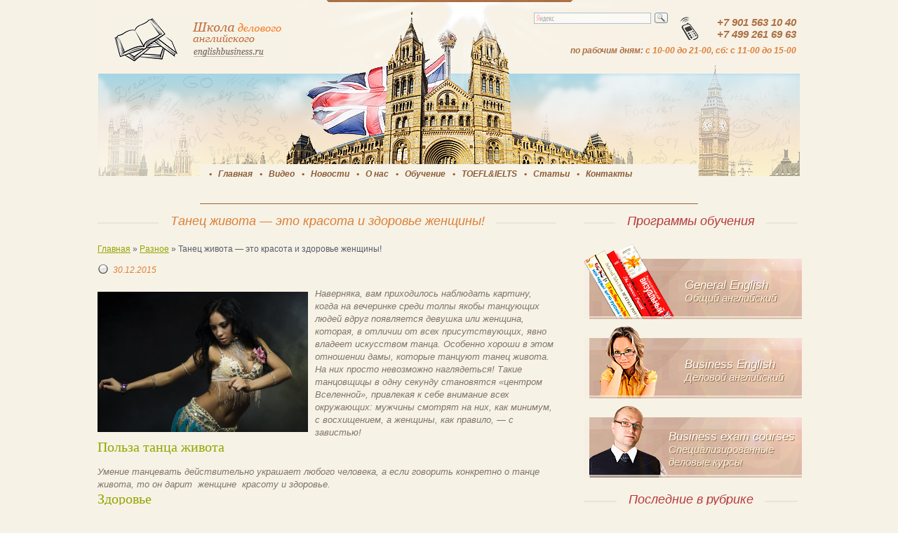

--- FILE ---
content_type: text/html; charset=UTF-8
request_url: http://englishbusiness.ru/tanets-zhivota-eto-krasota-i-zdorove-zhenshhinyi/
body_size: 9539
content:
 <!DOCTYPE html>
<html>
<head>
	<title>Танец живота - это красота и здоровье женщины! | Школа и курсы английского языка</title>
	<link rel="icon" type="image/png" href="favicon.ico" /> 
    <meta http-equiv="Content-Type" content="text/html; charset=UTF-8" />
	<link rel="stylesheet" href="http://englishbusiness.ru/assets/themes/17englishbusiness/style.css" type="text/css" media="screen" />
    <!--[if lt IE 9]>
   <script>
      document.createElement('header');
      document.createElement('nav');
      document.createElement('section');
      document.createElement('article');
      document.createElement('aside');
      document.createElement('footer');
   </script>
<![endif]-->
<link href='http://fonts.googleapis.com/css?family=Open+Sans:700&amp;subset=latin,cyrillic-ext' rel='stylesheet' type='text/css' />
<link href='http://fonts.googleapis.com/css?family=Open+Sans&amp;subset=latin,cyrillic-ext' rel='stylesheet' type='text/css' />

<!-- Оптимизировано Yoast SEO plugin v2.1.1 -->
<link rel="canonical" href="http://englishbusiness.ru/tanets-zhivota-eto-krasota-i-zdorove-zhenshhinyi/" />
<meta property="og:locale" content="ru_RU" />
<meta property="og:type" content="article" />
<meta property="og:title" content="Танец живота - это красота и здоровье женщины! | Школа и курсы английского языка" />
<meta property="og:description" content="Наверняка, вам приходилось наблюдать картину, когда на вечеринке среди толпы якобы танцующих людей вдруг появляется девушка или женщина, которая, в отличии от всех присутствующих, явно владеет искусством танца. Особенно хороши в этом отношении дамы, которые танцуют танец живота. На них просто невозможно наглядеться!" />
<meta property="og:url" content="http://englishbusiness.ru/tanets-zhivota-eto-krasota-i-zdorove-zhenshhinyi/" />
<meta property="og:site_name" content="Школа и курсы английского языка" />
<meta property="article:section" content="Разное" />
<meta property="article:published_time" content="2015-12-30T00:08:57+00:00" />
<meta property="article:modified_time" content="2015-12-30T00:11:49+00:00" />
<meta property="og:updated_time" content="2015-12-30T00:11:49+00:00" />
<meta property="og:image" content="http://englishbusiness.ru/assets/files/2015/12/11.jpg" />
<script type='application/ld+json'>{"@context":"http:\/\/schema.org","@type":"WebSite","url":"http:\/\/englishbusiness.ru\/","name":"\u0428\u043a\u043e\u043b\u0430 \u0438 \u043a\u0443\u0440\u0441\u044b \u0430\u043d\u0433\u043b\u0438\u0439\u0441\u043a\u043e\u0433\u043e \u044f\u0437\u044b\u043a\u0430"}</script>
<!-- / Yoast SEO plugin. -->

<link rel='stylesheet' id='yarppWidgetCss-css'  href='http://englishbusiness.ru/assets/modules/yet-another-related-posts-plugin/style/widget.css' type='text/css' media='all' />
<link rel='stylesheet' href='http://englishbusiness.ru/assets/modules/contact-form-7/includes/css/styles.css' type='text/css' media='all' />
<script type='text/javascript' src='http://ajax.googleapis.com/ajax/libs/jquery/1.7.2/jquery.min.js'></script>
<script type='text/javascript' src='http://englishbusiness.ru/libs/js/tw-sack.min.js'></script>
       
        <link rel="stylesheet" href="http://englishbusiness.ru/assets/modules/wp-ds-blog-map/wp-ds-blogmap.css" type="text/css" media="screen" />
              
<link href="http://englishbusiness.ru/assets/themes/17englishbusiness/t.css" rel="stylesheet" type="text/css">	<style type="text/css">.recentcomments a{display:inline !important;padding:0 !important;margin:0 !important;}</style>
</head>

<body>
<div class="wrapper">
  <div class="wrap">

    <div class="header">

      <div class="adres">
          <div class="tel">+7 901 563 10 40<br />+7 499 261 69 63 </div>
   	  	  <div class="adr"><span class="orang">по рабочим дням:</span> с 10-00 до 21-00, сб: с 11-00 до 15-00</div>
      </div>
      <div class="logotip"> <a ><img class="logo" src="http://englishbusiness.ru/assets/themes/17englishbusiness/images/logo.png" alt="#" /></a></div>

    </div><!--END .header -->

  </div><!--END .wrap -->


  <div class="menu">
  	<div class="wrap">
      <ul>
      	<li><a href="/">Главная</a></li>
      	<li class="dropdown"><a href="/category/video/">Видео</a>
		<ul>
		  	<li class="cat-item cat-item-29"><a href="http://englishbusiness.ru/category/video/angliyskiy-dlya-detey/" title="Просмотреть все записи в рубрике &laquo;Английский для детей&raquo;">Английский для детей</a>
</li>
	<li class="cat-item cat-item-30"><a href="http://englishbusiness.ru/category/video/angliyskiy-yazyik-onlayn/" title="Просмотреть все записи в рубрике &laquo;Английский язык онлайн&raquo;">Английский язык онлайн</a>
</li>
	<li class="cat-item cat-item-27"><a href="http://englishbusiness.ru/category/video/angliyskiya-yazyik-dlya-nachinayushhih/" title="Просмотреть все записи в рубрике &laquo;Английския язык для начинающих&raquo;">Английския язык для начинающих</a>
</li>
	<li class="cat-item cat-item-33"><a href="http://englishbusiness.ru/category/video/inostrannyie-yazyiki/" title="Просмотреть все записи в рубрике &laquo;Иностранные языки&raquo;">Иностранные языки</a>
<ul class='children'>
	<li class="cat-item cat-item-35"><a href="http://englishbusiness.ru/category/video/inostrannyie-yazyiki/ispanskiy-yazyik/" title="Просмотреть все записи в рубрике &laquo;Испанский язык&raquo;">Испанский язык</a>
</li>
	<li class="cat-item cat-item-36"><a href="http://englishbusiness.ru/category/video/inostrannyie-yazyiki/italyanskiy-yazyik/" title="Просмотреть все записи в рубрике &laquo;Итальянский язык&raquo;">Итальянский язык</a>
</li>
	<li class="cat-item cat-item-37"><a href="http://englishbusiness.ru/category/video/inostrannyie-yazyiki/nemetskiy-yazyik/" title="Просмотреть все записи в рубрике &laquo;Немецкий язык&raquo;">Немецкий язык</a>
</li>
	<li class="cat-item cat-item-34"><a href="http://englishbusiness.ru/category/video/inostrannyie-yazyiki/frantsuzskiy-yazyik/" title="Просмотреть все записи в рубрике &laquo;Французский язык&raquo;">Французский язык</a>
</li>
</ul>
</li>
	<li class="cat-item cat-item-31"><a href="http://englishbusiness.ru/category/video/stihi-na-angliyskom-yazyike/" title="Просмотреть все записи в рубрике &laquo;Стихи на английском языке&raquo;">Стихи на английском языке</a>
</li>
	<li class="cat-item cat-item-28"><a href="http://englishbusiness.ru/category/video/testyi-po-angliyskomu-yazyiku/" title="Просмотреть все записи в рубрике &laquo;Тесты по английскому языку&raquo;">Тесты по английскому языку</a>
</li>
	<li class="cat-item cat-item-32"><a href="http://englishbusiness.ru/category/video/uchim-angliyskiy-yazyik/" title="Просмотреть все записи в рубрике &laquo;Учим английский самостоятельно&raquo;">Учим английский самостоятельно</a>
</li>
		</ul>
		</li>
          <li><a href="/category/novosti/">Новости</a></li>
        <li><a href="/o-nas/">О нас</a></li>
        <li><a href="/obuchenie/">Обучение</a></li>
      

        <li><a href="/toefl-ielts/">TOEFL&amp;IELTS</a></li>
       
        	<li><a href="/category/stati/">Статьи</a></li>
        <li><a href="/kontaktyi/">Контакты</a></li>
        
      </ul><div id="ya2">
<div class="ya-site-form ya-site-form_inited_no" onclick="return {'action':'http://yandex.ru/sitesearch','arrow':false,'bg':'#d2ad9a','fontsize':12,'fg':'#000000','language':'ru','logo':'rb','publicname':'Поиск по englishbusiness.ru','suggest':true,'target':'_blank','tld':'ru','type':3,'usebigdictionary':true,'searchid':2171111,'webopt':false,'websearch':false,'input_fg':'#000000','input_bg':'#ffffff','input_fontStyle':'normal','input_fontWeight':'normal','input_placeholder':null,'input_placeholderColor':'#000000','input_borderColor':'#7f9db9'}"><form action="http://yandex.ru/sitesearch" method="get" target="_blank"><input type="hidden" name="searchid" value="2171111"/><input type="hidden" name="l10n" value="ru"/><input type="hidden" name="reqenc" value=""/><input type="text" name="text" value=""/><input type="submit" value="Найти"/></form></div>
<script type="text/javascript">(function(w,d,c){var s=d.createElement('script'),h=d.getElementsByTagName('script')[0],e=d.documentElement;if((' '+e.className+' ').indexOf(' ya-page_js_yes ')===-1){e.className+=' ya-page_js_yes';}s.type='text/javascript';s.async=true;s.charset='utf-8';s.src=(d.location.protocol==='https:'?'https:':'http:')+'//site.yandex.net/v2.0/js/all.js';h.parentNode.insertBefore(s,h);(w[c]||(w[c]=[])).push(function(){Ya.Site.Form.init()})})(window,document,'yandex_site_callbacks');</script>
</div>
  	</div>

  </div>  <div class="wrap osnova">

 
<div class="right-col">

       <div class="title10"><b>Программы обучения</b> </div>
       <a href="/obshhiy-angliyskiy/"><div class="osnova1"><div class="osnova1vn">General English<br /> <span>Общий английский</span> </div>  </div></a>
   <a href="/delovoy-angliyskiy/"><div class="osnova2"><div class="osnova2vn">Business English <br /> <span>Деловой английский</span> </div>  </div></a>
    <a href="/spetsializirovannyie-delovyie-kursyi/"><div class="osnova3"><div class="osnova3vn">Business exam courses<br /> <span>Специализированные деловые курсы</span> </div>  </div></a>
      <div class="clear">&nbsp; </div>
        
             
               
               
               
        
        
      
         
              
        	<div class="title11"><b>Последние в рубрике</b> </div>
        
                          
	<div class="new3">
    <img  class="poz1" src='http://englishbusiness.ru/assets/cache/thumb/32e1e469a_300x135.png' alt="Варианты узких тематик для Telegram-канала о животных" />
                        
              
                        <a class="tie4"  href="http://englishbusiness.ru/variantyi-uzkih-tematik-dlya-telegram-kanala-o-zhivotnyih/">Варианты узких тематик для Telegram-канала о животных</a> <br />

                 	</div>

                  
	<div class="new3">
    <img  class="poz1" src='http://englishbusiness.ru/assets/cache/thumb/083f4ba5a_300x135.jpg' alt="Освоение 1С: ключ к успешной карьере в бухгалтерии и управлении" />
                        
              
                        <a class="tie4"  href="http://englishbusiness.ru/osvoenie-1s-klyuch-k-uspeshnoy-karere-v-buhgalterii-i-upravlenii/">Освоение 1С: ключ к успешной карьере в бухгалтерии и управлении</a> <br />

                 	</div>

                  
	<div class="new3">
    <img  class="poz1" src='http://englishbusiness.ru/assets/cache/thumb/3fb7faabe_300x135.jpg' alt="Университет психологии и маркетинга" />
                        
              
                        <a class="tie4"  href="http://englishbusiness.ru/universitet-psihologii-i-marketinga/">Университет психологии и маркетинга</a> <br />

                 	</div>

                  
	<div class="new3">
    <img  class="poz1" src='http://englishbusiness.ru/assets/cache/thumb/c3232dd19_300x135.jpeg' alt="Лучшие производители металлоконструкций на заказ в Москве: где найти качественные и надежные решения" />
                        
              
                        <a class="tie4"  href="http://englishbusiness.ru/luchshie-proizvoditeli-metallokonstruktsiy-na-zakaz-v-moskve-gde-nayti-kachestvennyie-i-nadezhnyie-resheniya/">Лучшие производители металлоконструкций на заказ в Москве: где найти качественные и надежные решения</a> <br />

                 	</div>

                  
	<div class="new3">
    <img  class="poz1" src='http://englishbusiness.ru/assets/cache/thumb/949631719_300x135.jpeg' alt="Оборудование и оснащение детских садов и школ: комфорт, безопасность и развитие" />
                        
              
                        <a class="tie4"  href="http://englishbusiness.ru/oborudovanie-i-osnashhenie-detskih-sadov-i-shkol-komfort-bezopasnost-i-razvitie/">Оборудование и оснащение детских садов и школ: комфорт, безопасность и развитие</a> <br />

                 	</div>

 

        
                
        
                   <!-- морда2-->
<div class="clear">&nbsp; </div>


			<div class="linkiway">
			<div class="title11"><b>Полезная информация</b> </div>
		</div>

     </div>

    <div class="content">

       <div ><h1 class="title"><b>Танец живота &#8212; это красота и здоровье женщины!</b></h1> </div>
       
<div class="breadcrumbs"><span xmlns:v="http://rdf.data-vocabulary.org/#"><span typeof="v:Breadcrumb"><a href="http://englishbusiness.ru" rel="v:url" property="v:title">Главная</a> » <span rel="v:child" typeof="v:Breadcrumb"><a href="http://englishbusiness.ru/category/raznoe/" rel="v:url" property="v:title">Разное</a> » <span class="breadcrumb_last">Танец живота &#8212; это красота и здоровье женщины!</span></span></span></span></div>
<br />
    <div class="data-data10"><img src="http://englishbusiness.ru/assets/themes/17englishbusiness/images/dat3.png" width="22" height="18"  style="float: left;" alt="" />30.12.2015</div>



   

    	<div class="new5"> <p><a href="http://englishbusiness.ru/assets/files/2015/12/11.jpg"><img class="alignleft size-medium " src="http://englishbusiness.ru/assets/files/2015/12/11-300x200.jpg" alt="11" width="300" height="200" /></a>Наверняка, вам приходилось наблюдать картину, когда на вечеринке среди толпы якобы танцующих людей вдруг появляется девушка или женщина, которая, в отличии от всех присутствующих, явно владеет искусством танца. Особенно хороши в этом отношении дамы, которые танцуют танец живота. На них просто невозможно наглядеться! Такие танцовщицы в одну секунду становятся &#171;центром Вселенной&#187;, привлекая к себе внимание всех окружающих: мужчины смотрят на них, как минимум, с восхищением, а женщины, как правило, &#8212; с завистью!</p>
<h3>Польза танца живота</h3>
<p>Умение танцевать действительно украшает любого человека, а если говорить конкретно о танце живота, то он дарит  женщине  красоту и здоровье.</p>
<h3>Здоровье</h3>
<p>1. Улучшать свои красоту и здоровья в танце очень приятно, тем более, что применительно конкретно к танцу живота следует отметить, что для занятий им не требуются изнурительные нагрузки на организм.</p>
<p>2. При систематических занятиях танцами у женщины укрепляется мускулатура.</p>
<p>3. Занятия танцами живота существенно нормализуют состояние всего опорно-двигательного аппарата, так, к примеру:</p>
<ul>
<li>вырабатывается правильная осанка;</li>
<li>распрямляется позвоночник;</li>
<li>возвращаются на свои &#171;штатные&#187; места сместившиеся хрящи;</li>
<li>связки становятся эластичными и маневренными.</li>
</ul>
<p>4. Налаживается работа желудочно-кишечного тракта.</p>
<p>5. В результате интенсивных движений бёдрами осуществляется массаж органов, расположенных в малом тазу, что, в свою очередь, предотвращает гинекологические и урологические проблемы.</p>
<h3>Красота</h3>
<p>Однако для женщин очень важен их внешний вид, а занятия танцем живота оказывают на внешность дам весьма благотворное действие.</p>
<p>1. Женщины, которые занимаются танцем живота, обладают гибким и подвижным телом, плавностью движений. Мимо такой женщины не пройдёт ни один мужчина!</p>
<p>2. Удивительно, но занятия танцем живота значительно улучшают состояние кожи женщины.</p>
<p>3. Таким танцовщицам не грозит целлюлит.</p>
<p>4. Замечено, что танец живота способствует некоторому увеличению груди, а, главное, совершенствованию её формы.</p>
<p>5. Восточные танцы способствуют формированию у женщин красивого рельефного живота.</p>
<p>Кстати говоря, как утверждают специалисты, занятие танцами живота можно рассматривать как некую подготовку к родам. Замечено, что такие занятия гарантируют женщине лёгкие роды в любом возрасте.  Более того, существует мнение, что изначально эти танца и были созданы для того, чтобы подготовить женщину родам.</p>
<p>Ну и, конечно, нельзя не отметить, что, владея искусством восточных танцев, женщина привлекает к себе повышенное внимание мужчин. Такая женщина всегда будет оставаться желанной, по крайней мере, для своего любимого мужчины.</p>
<p>В наше время есть много возможностей научиться танцу живота. В этом отношении есть смысл прибегнуть к услугам веб-ресурса &#171;Курсомания&#187;, на который можно пройти по ссылке: <a title="http://kursomania.ru/" href="http://kursomania.ru/">http://kursomania.ru/</a>. На указанном сайте  собрана информация о различных школах, курсах, где можно обучиться самым разным танцам.</p>
          	  	</div>
 <div class="title12"><b>Похожие статьи</b> </div>

<div class="relate">
<div class='yarpp-related'>



	<div class="new6">
<div class="pic1"><img class="jt" src="http://englishbusiness.ru/assets/cache/thumb/c3b367790_160x120.jpg" alt="Гофрокартон и его применение"  width="160" height="120"></div>
 <a href="http://englishbusiness.ru/gofrokarton-ego-primenenie/" class="title4">Гофрокартон и его применение</a>
  <p>Гофрированный картон, а так же более известный как гофрокартон. На сегодняшний день он является одним из наилучших видов тары для использования, в каких либо целях.
...</p>
     
          	  	</div>

	<div class="new6">
<div class="pic1"><img class="jt" src="http://englishbusiness.ru/assets/cache/thumb/42a968afd_160x120.jpg" alt="Онлайн тетрадь как способ повысить эффективность учебного процесса"  width="160" height="120"></div>
 <a href="http://englishbusiness.ru/onlayn-tetrad-kak-sposob-povyisit-effektivnost-uchebnogo-protsessa/" class="title4">Онлайн тетрадь как способ повысить эффективность учебного процесса</a>
  <p>Каждый из нас знаком с традиционными школьными тетрадями, в которых мы выполняли домашнее задание, писали контрольные работы и конспекты. Конечно, в настоящее время они также...</p>
     
          	  	</div>

	<div class="new6">
<div class="pic1"><img class="jt" src="http://englishbusiness.ru/assets/cache/thumb/e75eb9d98_160x120.jpg" alt="Сухой корм для питомцев"  width="160" height="120"></div>
 <a href="http://englishbusiness.ru/suhoy-korm-dlya-pitomtsev/" class="title4">Сухой корм для питомцев</a>
  <p>

Прежде чем начинать рассказ о выборе корма для питомцев, крайне важно отметить один значимый факт - сухой корм для собак и кошек следует подбирать строго персонально,...</p>
     
          	  	</div>

	<div class="new6">
<div class="pic1"><img class="jt" src="http://englishbusiness.ru/assets/cache/thumb/20447e868_160x120.jpg" alt="Как правильно подобрать солнцезащитные спортивные очки для мужчин"  width="160" height="120"></div>
 <a href="http://englishbusiness.ru/kak-pravilno-podobrat-solntsezashhitnyie-sportivnyie-ochki-dlya-muzhchin/" class="title4">Как правильно подобрать солнцезащитные спортивные очки для мужчин</a>
  <p>Сезоны меняются четыре раза в год, и каждый из них приносит что-то новое в нашу жизнь. Осенью – яркая палитра цветов и кофе в парке, зимой – теплые вязаные носки и посиделки с...</p>
     
          	  	</div>

	<div class="new6">
<div class="pic1"><img class="jt" src="http://englishbusiness.ru/assets/cache/thumb/ed4cb6785_160x120.jpg" alt="Популярные марки лифтов"  width="160" height="120"></div>
 <a href="http://englishbusiness.ru/populyarnyie-marki-liftov/" class="title4">Популярные марки лифтов</a>
  <p>

На счету этой марки в России около тридцати процентов всех используемых лифтов. Бренд очень популярен в стране.

Все потому, что это продукция со стопроцентным качеством,...</p>
     
          	  	</div>
</div>

</div>









    </div><!--END .content -->
    <div class="clear"></div>
  </div><!--END .wrap -->

      <div class="footer">

       
    <div class="footer2">
  <div class="menufut">
  	<div class="wrap">
      <ul>
        <li><a href="/o-nas/">О нас</a></li>	
        <li><a href="/category/novosti/">Новости</a></li>
        <li><a href="/obuchenie/">Обучение</a></li>
        <li><a href="/toefl-ielts/">TOEFL&amp;IELTS</a></li>
        <li><a href="/faq/">FAQ</a></li>
        <li><a href="/kontaktyi/">Контакты</a></li>
	<li><a href="/category/stati/">Статьи</a></li>
	
      </ul>

  	</div>
  </div>
  

     	<a href="#"><img class="fr" src="http://englishbusiness.ru/assets/themes/17englishbusiness/images/logo2.png" alt="#" /></a>
		<div class="clear">	  	  			  </div>
      

	  <div class="counter">
	  <div class="fr2">
<!--LiveInternet counter--><script type="text/javascript"><!--
document.write("<a href='http://www.liveinternet.ru/click' "+
"target=_blank><img src='//counter.yadro.ru/hit?t44.6;r"+
escape(document.referrer)+((typeof(screen)=="undefined")?"":
";s"+screen.width+"*"+screen.height+"*"+(screen.colorDepth?
screen.colorDepth:screen.pixelDepth))+";u"+escape(document.URL)+
";"+Math.random()+
"' alt='' title='LiveInternet' "+
"border='0' width='31' height='31'><\/a>")
//--></script><!--/LiveInternet-->
<!-- Yandex.Metrika informer -->
<a href= "https://metrika.yandex.ru/stat/?id=25326788&#038;from=informer"
target="_blank" rel="nofollow"><img src="//bs.yandex.ru/informer/25326788/3_1_FFFFFFFF_EFEFEFFF_0_pageviews"
style="width:88px; height:31px; border:0;" alt="Яндекс.Метрика" title="Яндекс.Метрика: данные за сегодня (просмотры, визиты и уникальные посетители)" onclick="try{Ya.Metrika.informer({i:this,id:25326788,lang:'ru'});return false}catch(e){}"/></a>
<!-- /Yandex.Metrika informer -->
<!-- Yandex.Metrika counter -->
<script type="text/javascript">
(function (d, w, c) {
(w[c] = w[c] || []).push(function() {
try {
w.yaCounter25326788 = new Ya.Metrika({id:25326788,
clickmap:true,
trackLinks:true,
accurateTrackBounce:true});
} catch(e) { }
});

var n = d.getElementsByTagName("script")[0],
s = d.createElement("script"),
f = function () { n.parentNode.insertBefore(s, n); };
s.type = "text/javascript";
s.async = true;
s.src = (d.location.protocol == "https:" ? "https:" : "http:") + "//mc.yandex.ru/metrika/watch.js";

if (w.opera == "[object Opera]") {
d.addEventListener("DOMContentLoaded", f, false);
} else { f(); }
})(document, window, "yandex_metrika_callbacks");
</script>

<div><img src="//mc.yandex.ru/watch/25326788" style="position:absolute; left:-9999px;" alt="" /></div>
<!-- /Yandex.Metrika counter -->
</div>

<div class="adres3">

          <div class="tel3">
			<div class="socbut">
<script type="text/javascript">(function(w,doc) {
if (!w.__utlWdgt ) {
    w.__utlWdgt = true;
    var d = doc, s = d.createElement('script'), g = 'getElementsByTagName';
    s.type = 'text/javascript'; s.charset='UTF-8'; s.async = true;
    s.src = ('https:' == w.location.protocol ? 'https' : 'http')  + '://w.uptolike.com/widgets/v1/uptolike.js';
    var h=d[g]('body')[0];
    h.appendChild(s);
}})(window,document);
</script>
<div data-background-alpha="0.0" data-orientation="horizontal" data-text-color="000000" data-share-shape="round-rectangle" data-buttons-color="ff9300" data-sn-ids="fb.tw.ok.vk.gp.mr." data-counter-background-color="ffffff" data-share-counter-size="8" data-share-size="20" data-background-color="ededed" data-top-button="false" data-share-counter-type="common" data-pid="1270446" data-counter-background-alpha="1.0" data-share-style="1" data-mode="share" data-following-enable="false" data-like-text-enable="false" data-selection-enable="true" data-icon-color="ffffff" class="uptolike-buttons" ></div>
			</div>
		  +7 901 563 10 40<br />+7 499 261 69 63 </div>
   	  	  <div class="adr3"> Москва, Токмаков пер., 17, центр образования № 1480, первый этаж.</div>
      </div>

      </div>

 
	 </div>
  </div><!--END .footer -->
 <div class="wrap">
 <!--footer submenu--> 
   <div id="nizz21">
       <p> © Школа и курсы английского языка. 2026. <br /> Все права защищены.
       </p> 

       </div> 
         
<ul class="footer-submenu">

  <li><a href="/category/raznoe" title="Просмотреть все записи в рубрике &laquo;Разное&raquo;">Разное</a>
   <ul>
    	<li class="cat-item cat-item-23"><a href="http://englishbusiness.ru/category/aktualno/" title="Просмотреть все записи в рубрике &laquo;Актуально&raquo;">Актуально</a>
</li>
	<li class="cat-item cat-item-15"><a href="http://englishbusiness.ru/category/zdorove/" title="Просмотреть все записи в рубрике &laquo;Здоровье&raquo;">Здоровье</a>
</li>
	<li class="cat-item cat-item-21"><a href="http://englishbusiness.ru/category/kultura/" title="Просмотреть все записи в рубрике &laquo;Культура&raquo;">Культура</a>
</li>
	<li class="cat-item cat-item-25"><a href="http://englishbusiness.ru/category/obuchenie/" title="Просмотреть все записи в рубрике &laquo;Обучение&raquo;">Обучение</a>
</li>
	<li class="cat-item cat-item-14"><a href="http://englishbusiness.ru/category/obshhestvo/" title="Просмотреть все записи в рубрике &laquo;Общество&raquo;">Общество</a>
</li>
	<li class="cat-item cat-item-7"><a href="http://englishbusiness.ru/category/pokupki/" title="Просмотреть все записи в рубрике &laquo;Покупки&raquo;">Покупки</a>
</li>
	<li class="cat-item cat-item-24"><a href="http://englishbusiness.ru/category/service/" title="Просмотреть все записи в рубрике &laquo;Сервис&raquo;">Сервис</a>
</li>
	<li class="cat-item cat-item-22"><a href="http://englishbusiness.ru/category/sovetyi/" title="Просмотреть все записи в рубрике &laquo;Советы&raquo;">Советы</a>
</li>
	<li class="cat-item cat-item-9"><a href="http://englishbusiness.ru/category/stroitelstvo/" title="Просмотреть все записи в рубрике &laquo;Строительство&raquo;">Строительство</a>
</li>
	<li class="cat-item cat-item-16"><a href="http://englishbusiness.ru/category/tehnika/" title="Просмотреть все записи в рубрике &laquo;Техника&raquo;">Техника</a>
</li>
	<li class="cat-item cat-item-8"><a href="http://englishbusiness.ru/category/uslugi/" title="Просмотреть все записи в рубрике &laquo;Услуги&raquo;">Услуги</a>
</li>
	<li class="cat-item cat-item-18"><a href="http://englishbusiness.ru/category/uyut/" title="Просмотреть все записи в рубрике &laquo;Уют&raquo;">Уют</a>
</li>
	<li class="cat-item cat-item-19"><a href="http://englishbusiness.ru/category/hobbi/" title="Просмотреть все записи в рубрике &laquo;Хобби&raquo;">Хобби</a>
</li>
	<li class="cat-item cat-item-20"><a href="http://englishbusiness.ru/category/ekonomika/" title="Просмотреть все записи в рубрике &laquo;Экономика&raquo;">Экономика</a>
</li>
   </ul>
  </li>
 </ul>

<!--end footer submenu-->
</div>
</div><!--END .wrapper -->  <link rel='stylesheet' id='yarppRelatedCss-css'  href='http://englishbusiness.ru/assets/modules/yet-another-related-posts-plugin/style/related.css' type='text/css' media='all' />
<script type='text/javascript' src='http://englishbusiness.ru/assets/themes/17englishbusiness/my-script.js'></script>
<script type='text/javascript' src='http://englishbusiness.ru/assets/modules/contact-form-7/includes/js/jquery.form.min.js'></script>
<script type='text/javascript'>
/* <![CDATA[ */
var _wpcf7 = {"loaderUrl":"http:\/\/englishbusiness.ru\/assets\/modules\/contact-form-7\/images\/ajax-loader.gif","sending":"\u041e\u0442\u043f\u0440\u0430\u0432\u043a\u0430..."};
/* ]]> */
</script>
<script type='text/javascript' src='http://englishbusiness.ru/assets/modules/contact-form-7/includes/js/scripts.js'></script>
 
</body>
</html>

--- FILE ---
content_type: application/javascript;charset=utf-8
request_url: https://w.uptolike.com/widgets/v1/version.js?cb=cb__utl_cb_share_1769120164693670
body_size: 396
content:
cb__utl_cb_share_1769120164693670('1ea92d09c43527572b24fe052f11127b');